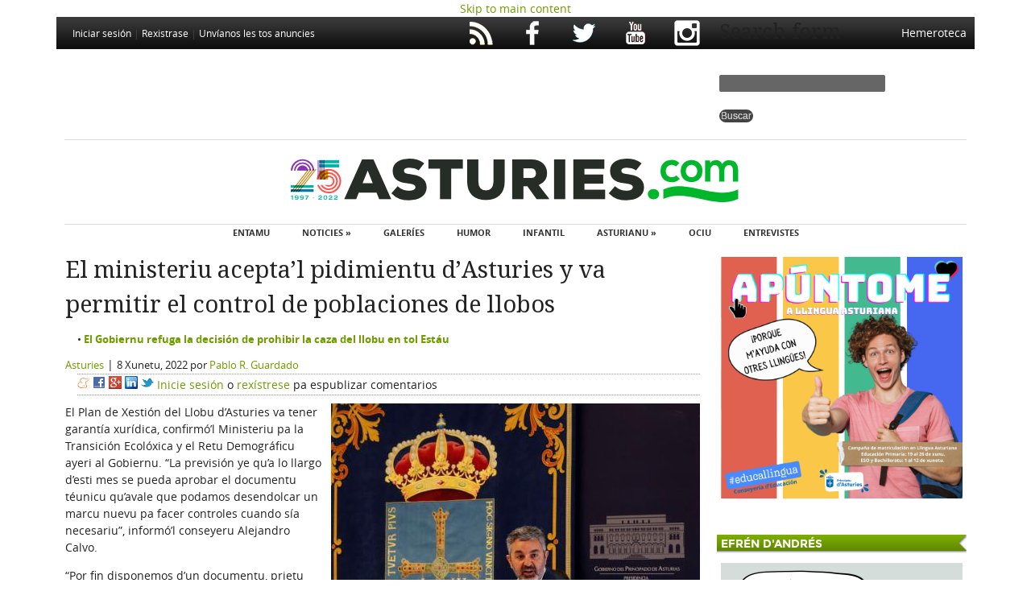

--- FILE ---
content_type: text/html; charset=utf-8
request_url: https://www.google.com/recaptcha/api2/aframe
body_size: 266
content:
<!DOCTYPE HTML><html><head><meta http-equiv="content-type" content="text/html; charset=UTF-8"></head><body><script nonce="eqiQ7llv6IC5VlV53t6fCg">/** Anti-fraud and anti-abuse applications only. See google.com/recaptcha */ try{var clients={'sodar':'https://pagead2.googlesyndication.com/pagead/sodar?'};window.addEventListener("message",function(a){try{if(a.source===window.parent){var b=JSON.parse(a.data);var c=clients[b['id']];if(c){var d=document.createElement('img');d.src=c+b['params']+'&rc='+(localStorage.getItem("rc::a")?sessionStorage.getItem("rc::b"):"");window.document.body.appendChild(d);sessionStorage.setItem("rc::e",parseInt(sessionStorage.getItem("rc::e")||0)+1);localStorage.setItem("rc::h",'1768924031696');}}}catch(b){}});window.parent.postMessage("_grecaptcha_ready", "*");}catch(b){}</script></body></html>

--- FILE ---
content_type: text/css
request_url: https://asturies.com/sites/all/themes/starboard/starboard/css/style3.css?rjcdww
body_size: 3259
content:
/**
 *  HTML ELEMENTS
*/

a {
  font-weight: bold;
  text-decoration: none;
  color: #333333;
}

a:hover {
  text-decoration: underline;
}

/**
 *  MAIN LAYOUT
 *  NOTE: Additional styles for layout can be found within includes/layout.php
*/

body {
  margin: 0;
  padding: 0;
  line-height: 1.2em;
  text-align: center; /*Centering for IE */
  background: #000000;
  color: #444444;
}

#body-inner {
  background: url(../images/style3/background.png);
}

#body-inner-inner {
  background: url(../images/style3/background-shadow.png) center repeat-y;
}

h1, h2, h3, h4, h5 {
  color: #111111;
  font-family: Arial, Helvetica,Verdana, sans-serif;
  font-weight: bold;
}

a {
  color: #111111;
  font-family: Arial, Helvetica, Verdana, sans-serif;  
}

.block ul, .item-list ul {
  margin: 0;
  padding: 0 0 0 0;
  list-style-type:square;
}

.item-list ul li {
  list-style-position: inside;
}

#page-wrapper { 
  text-align: left; /* Reset text alignment */
  margin: 0 auto; /* Center on Page */
  background: #ffffff;
}

.width-wrapper { 
  text-align: left; /* Reset text alignment */
  margin: 0 auto; /* Center on Page */
}

#header-wrapper {
}

#middle-wrapper {
}

#middle-wrapper .sidebar-first, #middle-wrapper .sidebar-second  {
  float: left;
  z-index: 1;
}

.middle-wrapper-inner {
}

#main-content {
  float: left;
}

#main-content-inner {
  border-left: 1px solid #cccccc;
  border-right: 1px solid #cccccc;
}

.sidebar-first-inner, .sidebar-second-inner {
  margin: 0 10px;
}

.user-region {
  float: left;
}

.user-region-inner {
  margin: 0 10px;
}

#footer {
  background: #000000 url(../images/style3/footer-regions-bg.png) top repeat-x;
  color: #ffffff;
  font-family:Arial, Helvetica, sans-serif;
}

.width25 { width: 24.9% }
.width33 { width: 33.3% }
.width50 { width: 49.9% }
.width100 { width: 99.9% }

/**
 *  HEADER BANNER
*/

#header-banner {
  padding: 10px 0;
  text-align: center;
}

/**
 *  MASTHEAD
*/

.header-wrapper-inner {
  margin: 0 10px;
  line-height: 60px;
}

#site-logo {
  float: left;
  padding-top: 5px;
  padding-right: 5px;
}

#site-logo img {
  display: block;
}

#site-name {
  float: left;
  padding-right: 10px;
}

#site-name a:hover {
  text-decoration: none;
}

#site-name h1 {
  padding: 0;
  margin: 0;
  line-height: 60px;
  font-size: 3.0em;
}

h1.name span {
  color: #6f9c00;
}

#site-slogan {
  float: left;
}

#site-slogan h3 {
  margin: 0;
  padding: 0;
  color: #666666;
  font-size: 1.2em;
  line-height: 60px;

}
#masthead-banner {
}

/**
 *  SEARCH BOX
*/

#search-box {
  float: right;
}

#search-box label {
  display: none;
}

#search-box .form-item {
  margin: 0;
  padding: 0;
}

#search-box .form-text {
  background: #666666;
  border: 0;
  color: #ffffff;
  width: 200px;
}

#search-box .form-submit {
  margin: 0;
  padding: 2px;
  font-size: 0.8em;
  border: 0;
  color: #bbbbbb;
  background: #444444;
  text-shadow: 0 0 #ffffff;
}


/**
 *  SIDEBARS
*/

.sidebar-first {
  padding-top: 10px;
  border-top: 1px solid #cccccc;
  color: #666666;
}

.sidebar-second {
  padding-bottom: 10px;
  border-top: 1px solid #cccccc;
  background: #eeeeee;
}

.sidebar-second .block-inner {
}

.sidebar-first-inner .block-inner {
  padding-bottom: 10px;
  margin-bottom: 10px;
  border-bottom: 1px dotted #999999;
}

.sidebar-first-inner h3 {
  display: block;
  margin: 0;
  font-size: 16px;
  margin-bottom: 5px;
  padding-top: 2px;
  padding-left: 5px;
  height: 24px;
  background: url(../images/style3/sidebar-first-h3.png) right no-repeat;
  color: #ffffff;
}

.sidebar-second-inner h3 {
  margin: 0;
  padding-top: 5px;
  padding-bottom: 5px;
  color: #6f9c00;
  font-size: 2.5em;
  border-bottom: 3px solid #111111;
  text-align:center;
}

.sidebar-second-inner h3 span  {
  color: #111111;
}

.sidebar-second-inner .content  {
  margin: 0px 0;
  padding: 5px;
  background: #f9f9f9 url(../images/style3/stripe.png);
}

.sidebar-first-inner .content {
  padding: 5px;
}

.sidebar-first-inner .content h3, .sidebar-second-inner .content h3  {
  padding: 5px 0 0 0;
  font-size: 1.2em;
  text-align: left;
  color: #333333;
  border: 0;
  background: 0;
}

/**
 *  BOTTOM USER REGIONS
*/

#bottom-user-regions {
  background: #dddddd;
  border-top: 10px solid #cccccc;
}

#bottom-user-regions a {
  color: #6f9c00;
}


.bottom-user-regions-inner {
  padding: 20px 10px;
  padding-bottom: 0;
}

#bottom-user-regions .block-inner {
  padding: 10px;
  margin-bottom: 20px;
  border: 1px solid #cccccc;
  border-bottom: 2px solid #cccccc;
  border-right: 2px solid #cccccc;
  background: #ffffff;
  text-shadow: 1px 1px #ffffff;
}

#bottom-user-regions .user-region-inner h3 {
  margin: 0;
  padding-bottom: 5px;  font-size: 1.5em;
}

/**
 *  FOOTER USER REGIONS
*/

#footer-user-regions {
  padding: 20px 0;
  line-height: 1.5em;
  color: #bbbbbb;
}

#footer-user-regions a {
  color: #dddddd;
  font-weight: normal;
}

.footer-user-regions-inner {
  padding-bottom: 0;
}

#footer-user-regions .user-region-inner {

}

#footer-user-regions .block-inner {
  padding: 10px;
  margin-bottom: 20px;
  text-shadow: 1px 1px #333333;
}

#footer-user-regions .user-region-inner h3 {
  margin: 0;
  color: #ffffff;
  padding-bottom: 5px;  
  font-size: 2.5em;
}

#footer-user-regions .user-region-inner h3 span {
  color: #6f9c00;
}

#footer-user-regions .divider {
  border-right: 1px solid #222222;  
}

/**
 *  MENUS
*/


ul.menu, ul.menu li, li.expanded, li.collapsed, li.leaf {
  margin: 0;
  padding: 0;
  padding-left: 0;
  background: 0;
  list-style-type: none;
  list-style-position: outside;
  list-style-image: none;
}

/* Sidebar Menu */

.sidebar-first-inner ul.menu ul, .sidebar-second-inner ul.menu ul {
  padding: 10px;
  padding-left: 20px;
  color: #999999;
}

.sidebar-first-inner ul.menu ul li, .sidebar-second-inner ul.menu ul li {
  list-style-type: disc;
  list-style-position: inside;
}

/* Navigation Menu */

#navigation-menu h3 {
  display: none;
}

#navigation-menu {
  margin: 0 0 0px 0px;
  height: 40px;
  line-height: 40px;
  background: #f9f9f9 url(../images/style3/nav-menu-bg.png) repeat-x;
  border-top: 1px solid #eeeeee;
  border-bottom: 1px solid #dddddd;
}

#navigation-menu ul.menu li {
  float: left;
}

#navigation-menu ul.menu li a {
  display: block;
  padding: 0 10px;
  color: #666666;
  font-size: 0.9em;
  text-shadow: 1px 1px #ffffff;
  border-right: 1px solid #eeeeee;
  border-left: 1px solid #ffffff;
}

#navigation-menu ul.menu li a:hover {
  text-decoration: none;
  color: #111111;
  text-shadow: 0 0 #ffffff;
}

/* Main Menu */

#main-menu h3 {
  display: none;
}

#main-menu {
}

#main-menu ul.menu  {
  float: right;
}

#main-menu ul.menu li {
  float: left;
  padding: 0 20px;
  background: url(../images/style3/main-menu-divider.png) left no-repeat;
}

#main-menu ul.menu li.first {
  background: 0;
}

#main-menu ul.menu li a {
  display: block;
  font-weight: bold;
  font-size: 18px;
}

#main-menu ul.menu li a:hover, #main-menu ul.menu li a.active  {
  text-decoration: none;
  background: url(../images/style3/main-menu-hover.png) repeat-x;
}

/* Main Menu Drop Down */

#main-menu ul.menu li ul {
  position: absolute;
  padding: 0;
  margin: 0;
  width: 200px;
  left: -999em;
  z-index: 100;
  background: #ffffff;
  line-height: 20px;
  border: 2px solid #111111;
  -moz-box-shadow: 2px 2px 2px #333;
  -webkit-box-shadow: 2px 2px 2px #333;
  box-shadow: 2px 2px 2px #333;
}


#main-menu ul.menu li ul li {
  padding: 0;
}

#main-menu ul.menu li:hover ul, #main-menu ul.menu li.sfHover ul {
  left: auto;
}

#main-menu ul.menu li li a {
  margin: 0;
  line-height: 25px;
  font-size: 1.2em;
  width: 190px;
  padding: 0 5px;
  background: url(../images/style3/dropdown-bg.png) 95% 50% no-repeat;
}

#main-menu ul.menu li li a:hover {
  color: #6f9c00;
  background: url(../images/style3/dropdown-hover.png) 95% 50% no-repeat;
}

#main-menu ul.menu li ul ul {
  margin: -32px 0 0 170px;
}

#main-menu ul.menu li:hover ul ul, #main-menu ul.menu li.sfHover ul ul, #main-menu ul.menu li:hover ul ul ul, #main-menu ul.menu li.sfHover ul ul ul, #main-menu ul.menu li:hover ul ul ul ul, #main-menu ul.menu li.sfHover ul ul ul ul {
  left: -999em;
}

#main-menu ul.menu li li:hover ul, #main-menu ul.menu li li.sfHover ul, #main-menu ul.menu li li li:hover ul, #main-menu ul.menu li li li.sfHover ul, #main-menu ul.menu li li li li:hover ul, #main-menu ul.menu li li li li.sfHover ul {
  left:auto;
}

#main-menu ul.menu li li.expanded, #main-menu ul.menu li li li.expanded  {
  background: 0;
}

/* User Menu */

#user-menu h3 {
  display: none;
}

#user-menu {
  padding: 0 10px;
  height: 40px;
  line-height: 40px;
  background: #111111 url(../images/style3/user-menu-bg.png) bottom repeat-x;
}

#user-menu ul.menu {
  float: right;
}

#user-menu ul.menu li {
  float: left;
}

#user-menu ul.menu li a {
  display: block;
  margin: 0 10px;
  color: #ffffff;
  font-size: 0.8em;
}

#user-menu ul.menu li a:hover {
   text-decoration: none;
   color: #6f9c00;
}

#user-menu ul.menu li:hover {
  background: #111111;
}

#user-menu ul.menu li.expanded {
  padding-right: 6px;
  background: url(../images/expanded.png) 95% 50% no-repeat;
}

/* User Drop Down */

#user-menu ul.menu li ul {
  position: absolute;
  padding: 0;
  margin: 0;
  width: 200px;
  left: -999em;
  z-index: 100;
  background: #111111;
  line-height: 20px;
  border: 2px solid #ffffff;
  border-top: 0;
  -moz-box-shadow: 2px 2px 2px #333;
  -webkit-box-shadow: 2px 2px 2px #333;
  box-shadow: 2px 2px 2px #333;
}

#user-menu ul.menu li ul ul {
  border-top: 2px solid #ffffff;
}

#user-menu ul.menu li ul li {
}

#user-menu ul.menu li:hover ul, #user-menu ul.menu li.sfHover ul {
  left: auto;
}

#user-menu ul.menu li li a {
  margin: 0;
  line-height: 30px;
  width: 170px;
  padding: 0 15px;
  background: url(../images/style3/dropdown-bg.png) 95% 50% no-repeat;
}

#user-menu ul.menu li li a:hover {
  color: #6f9c00;
  background: url(../images/style3/dropdown-hover.png) 95% 50% no-repeat;
}

#user-menu ul.menu li ul ul {
  margin: -32px 0 0 170px;
}

#user-menu ul.menu li:hover ul ul, #user-menu ul.menu li.sfHover ul ul, #user-menu ul.menu li:hover ul ul ul, #user-menu ul.menu li.sfHover ul ul ul, #user-menu ul.menu li:hover ul ul ul ul, #user-menu ul.menu li.sfHover ul ul ul ul {
  left: -999em;
}

#user-menu ul.menu li li:hover ul, #user-menu ul.menu li li.sfHover ul, #user-menu ul.menu li li li:hover ul, #user-menu ul.menu li li li.sfHover ul, #user-menu ul.menu li li li li:hover ul, #user-menu ul.menu li li li li.sfHover ul {
  left:auto;
}

#user-menu ul.menu li li.expanded, #user-menu ul.menu li li li.expanded  {
  background: 0;
}


/**
 *  NODES
*/

/* General Node */

.content-top {
  margin-bottom: 10px;
  padding: 10px;
  font-family:Arial, Helvetica, sans-serif;
  background: #eeeeee;
}

.center-content {
  margin-bottom: 20px;
}

.content-bottom {
  margin-bottom: 10px;
  padding: 10px;
  font-family:Arial, Helvetica, sans-serif;
}

.unpublished {

}

.field-field-image img {
  display:block;
  padding-bottom: 10px;
}

.field-name-field-image img {
  display:block;
  padding-bottom: 10px;
}

.field-field-subtitle {
  padding-bottom: 10px;
  font-weight: bold;
  font-size: 1.1em;
}

.field-name-field-subtitle {
  padding-bottom: 10px;
  font-weight: bold;
  font-size: 1.1em;
}

/* Node Teaser */

.teaser {
  margin-bottom: 10px;
  padding-bottom: 10px;
  border-bottom: 1px dotted #999999;
}

.teaser:hover {
  background: #f9f9f9;
}

.teaser .title {
  padding: 0;
  margin: 0;
  font-size: 2.0em;
}

.teaser .title a {
  display: block;
}

.teaser .title a:hover {
  text-decoration: none;
  color: #ffffff;
  background-color: #dddddd;
}

.teaser .submitted {
  padding-bottom: 1.0em;
  font-size: 0.8em;
  color: #666666;
  font-family: Arial, Helvetica, sans-serif;
}

.teaser .content {
}

.teaser .taxonomy {
}

.teaser .links {
  float: right;
}

.comment-add a, .comment-comments a, .comment-forbidden a, .node-readmore a {
  color: #6f9c00;
  font-size: 0.8em;
}

.comment-add a:hover, .comment-comments a:hover, .comment-forbidden a:hover, .node-readmore a:hover {
  text-decoration: none;
  color: #666666;
}

.teaser .field-field-image img {
  display:block;
  float: left;
  padding-top: 2px;
  padding-right: 10px;
  padding-bottom: 2px;
}

.teaser .field-name-field-image img {
  display:block;
  float: left;
  padding-top: 2px;
  padding-right: 10px;
  padding-bottom: 2px;
}


/* Full Node */

h1.title {
  margin-bottom: 10px;
  padding: 0;
}

.full-node .submitted {
  padding-bottom: 10px;
  font-size: 0.9em;
}

.full-node .content {
}

.full-node .taxonomy {
}

.full-node div.links {
  float: none;
  margin-bottom: 10px;
  padding: 3px 0;
  font-size: 1.0em;
  border-top: 1px dotted #999999;
  border-bottom: 1px dotted #999999;
}

.full-node div.links a {
  display: block-inline;
}

.full-node div.links .comment_forbidden {
  float: right;
}

/**
 *  COMMENTS
*/

#comments .comment {
  padding: 10px 0;
  border-bottom: 1px solid #dddddd;
}

#comments .title {
 margin: 0;
 font-size: 2.0em;
 padding-bottom: 3px;
 border-bottom: 3px solid #111111;
}

#comments .submitted {
  padding-bottom: 1.0em;
  font-size: 1.1em;
}

#comments .picture img {
  display: block;
  width: 50px;
  float: left;
  margin-right: 10px;
  margin-bottom: 5px;
  border: 1px solid #666666;
  -moz-box-shadow: 2px 2px 2px #ccc;
  -webkit-box-shadow: 2px 2px 2px #ccc;
  box-shadow: 2px 2px 2px #ccc;
}

#comments .content {
}

#comments .taxonomy {
}

#comments .user-signature {
  font-size: 0.8em;
  color: #666666;
  border-top: 1px solid #dddddd;
}

#comments .links {
}

#comments .links a {
  color: #6f9c00;
  font-size: 0.8em;
}

#comments .box {
  padding: 20px;
  font-family:Arial, Helvetica, sans-serif;
  background: #f9f9f9;
  border: 0px solid #dddddd;
  border-top: 0;
}

#comments .box .resizable-textarea {
  width: 99%;
}

/**
*  LINKS
*/

ul.links li {
  display: inline;
  list-style-type: none;
  padding: 0;
}

/**
*  BREADCRUMB
*/

.breadcrumb {
  font-size: 0.8em;
  margin-bottom: 0;
}

.feed-source {
  margin-bottom: 10px;
  padding: 10px;
  background: #eeeeee;
}

.more-link a {
  padding: 0 5px;
  display: block-inline;
  background: #ffffff url(../images/style3/more-link.png) bottom repeat-x;
  border: 1px solid #cccccc;
  color: #444444;
  text-shadow: 1px 1px #ffffff;
}

.more-link a:hover {
  background: #ffffff;
  text-decoration: none;
}

/**
 *  POLL
*/

.block-poll .content {
  background: url(../images/style3/stripe-dark.png);
  color: #ffffff;
}

.poll {
  font-family: Arial, Helvetica, sans-serif;
}

.poll .title {
  padding: 10px 0;
  font-weight: bold;
}

.poll .bar {
  background-color: #333333;
  height: 10px;
  margin: 1px 0;
  -moz-border-radius: 5px;
  border-radius: 5px;  
}

.poll .bar .foreground {
  background-color: #6f9c00;
  height: 10px;
  -moz-border-radius: 5px;
  border-radius: 5px;  
}

.poll .total {
  font-size: 0.8em;
  font-weight: bold;
  padding-bottom: 10px;
}

/**
*  PAGER
*/

.item-list .pager li {
  display: inline;
  padding: 0;
  margin: 0;
  font-weight: bold;
}

.item-list .pager li.pager-current {
  line-height: 25px;
  padding: 0 5px;
  margin: 0 5px 0 0;
  border: 1px solid #000000;
  background: #111111;
  color: #ffffff;
  -moz-border-radius: 2px;
  border-radius: 2px;
}

.item-list .pager li a {
  line-height: 25px;
  padding: 0 5px;
  margin: 0 2px 0 0;
  border: 1px solid #dddddd;
  -moz-border-radius: 2px;
  border-radius: 2px;
}  

.item-list .pager li a:hover {
  color: #ffffff;
  background: #999999;
  text-decoration: none;
  border: 1px solid #666666;
}  

/**
 *  SLIDESHOW
*/

#slideshow {
  margin-bottom: 10px;
  border-top: 3px solid #111111;
  background: #eeeeee;
  text-align: center;
}

#slideshow img {
  display: block;
}

.views-field-title {
  padding: 10px 0;
  line-height: 0.8em;
  font-size: 1.2em;
  color: #111111;
  font-weight: bold;
}

.views-field-title a:hover {
  text-decoration: none;
}


.views-field-body {
  text-decoration: 1px 1px #ffffff;
}

.views-field-view-node {
  padding-bottom: 10px;
}

/* Slideshow Controls */

.views-slideshow-controls-bottom {
  text-align: center;
  background: #111111;
  line-height: 20px;
}

.views-slideshow-controls-bottom span {
  color: #ffffff;
  padding: 0 5px;
  font-family:Arial, Helvetica, sans-serif;
  font-size: 0.9em;
  font-weight: bold;
  cursor:pointer;
}

--- FILE ---
content_type: application/javascript
request_url: https://asturies.com/sites/all/themes/starboard/starboard/js/superfish.js?rjcdww
body_size: 1269
content:
/*
 * Superfish v1.4.1 - jQuery menu widget
 * Copyright (c) 2008 Joel Birch
 *
 * Dual licensed under the MIT and GPL licenses:
 * 	http://www.opensource.org/licenses/mit-license.php
 * 	http://www.gnu.org/licenses/gpl.html
 *
 * CHANGELOG: http://users.tpg.com.au/j_birch/plugins/superfish/changelog.txt
 */

(function($){
	$.superfish = {};
	$.superfish.o = [];
	$.superfish.op = {};
	$.superfish.defaults = {
		hoverClass	: 'sfHover',
		pathClass	: 'overideThisToUse',
		delay		: 0,
		animation	: {opacity:'show'},
		speed		: 'normal',
		oldJquery	: false, /* set to true if using jQuery version below 1.2 */
		disableHI	: false, /* set to true to disable hoverIntent usage */
		// callback functions:
		onInit		: function(){},
		onBeforeShow: function(){},
		onShow		: function(){}, /* note this name changed ('onshow' to 'onShow') from version 1.4 onward */
		onHide		: function(){}
	};
	$.fn.superfish = function(op){
		var bcClass = 'sfbreadcrumb',
			over = function(){
				var $$ = $(this), menu = getMenu($$);
				getOpts(menu,true);
				clearTimeout(menu.sfTimer);
				$$.showSuperfishUl().siblings().hideSuperfishUl();
			},
			out = function(){
				var $$ = $(this), menu = getMenu($$);
				var o = getOpts(menu,true);
				clearTimeout(menu.sfTimer);
				if ( !$$.is('.'+bcClass) ) {
					menu.sfTimer=setTimeout(function(){
						$$.hideSuperfishUl();
						if (o.$path.length){over.call(o.$path);}
					},o.delay);
				}		
			},
			getMenu = function($el){ return $el.parents('ul.superfish:first')[0]; },
			getOpts = function(el,menuFound){ el = menuFound ? el : getMenu(el); return $.superfish.op = $.superfish.o[el.serial]; },
			hasUl = function(){ return $.superfish.op.oldJquery ? 'li[ul]' : 'li:has(ul)'; };

		return this.each(function() {
			var s = this.serial = $.superfish.o.length;
			var o = $.extend({},$.superfish.defaults,op);
			o.$path = $('li.'+o.pathClass,this).each(function(){
				$(this).addClass(o.hoverClass+' '+bcClass)
					.filter(hasUl()).removeClass(o.pathClass);
			});
			$.superfish.o[s] = $.superfish.op = o;
			
			$(hasUl(),this)[($.fn.hoverIntent && !o.disableHI) ? 'hoverIntent' : 'hover'](over,out)
			.not('.'+bcClass)
				.hideSuperfishUl();
			
			var $a = $('a',this);
			$a.each(function(i){
				var $li = $a.eq(i).parents('li');
				$a.eq(i).focus(function(){over.call($li);}).blur(function(){out.call($li);});
			});
			
			o.onInit.call(this);
			
		}).addClass('superfish');
	};
	
	$.fn.extend({
		hideSuperfishUl : function(){
			var o = $.superfish.op,
				$ul = $('li.'+o.hoverClass,this).add(this).removeClass(o.hoverClass)
					.find('>ul').hide().css('visibility','hidden');
			o.onHide.call($ul);
			return this;
		},
		showSuperfishUl : function(){
			var o = $.superfish.op,
				$ul = this.addClass(o.hoverClass)
					.find('>ul:hidden').css('visibility','visible');
			o.onBeforeShow.call($ul);
			$ul.animate(o.animation,o.speed,function(){ o.onShow.call(this); });
			return this;
		}
	});
	
	$(window).unload(function(){
		$('ul.superfish').each(function(){
			$('li',this).unbind('mouseover','mouseout','mouseenter','mouseleave');
		});
	});
})(jQuery);

--- FILE ---
content_type: text/plain
request_url: https://www.google-analytics.com/j/collect?v=1&_v=j102&a=1908655122&t=pageview&_s=1&dl=https%3A%2F%2Fasturies.com%2Fnoticies%2Fel-ministeriu-aceptal-pidimientu-dasturies-y-va-permitir-el-control-de-poblaciones-de&ul=en-us%40posix&dt=El%20ministeriu%20acepta%E2%80%99l%20pidimientu%20d%E2%80%99Asturies%20y%20va%20permitir%20el%20control%20de%20poblaciones%20de%20llobos&sr=1280x720&vp=1280x720&_u=IEBAAEABAAAAACAAI~&jid=1096623137&gjid=574074149&cid=1350576304.1768924030&tid=UA-1678817-1&_gid=674452975.1768924030&_r=1&_slc=1&z=601334618
body_size: -450
content:
2,cG-6NQM3X22DR